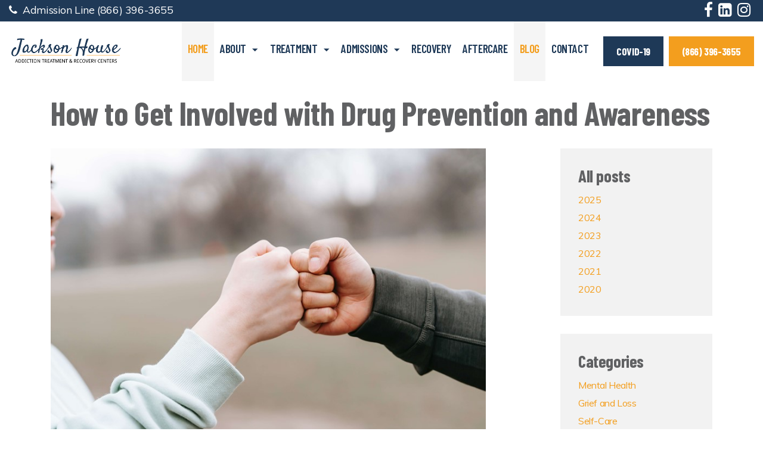

--- FILE ---
content_type: text/html; charset=utf-8
request_url: https://www.jacksonhouserehab.com/blog/posts/2021/october/how-to-get-involved-with-drug-prevention-and-awareness/
body_size: 13666
content:



<!DOCTYPE html>
<!--[if lt IE 7 ]> <html lang="en" class="no-js ie6 usn"> <![endif]-->
<!--[if IE 7 ]>    <html lang="en" class="no-js ie7 usn"> <![endif]-->
<!--[if IE 8 ]>    <html lang="en" class="no-js ie8 usn"> <![endif]-->
<!--[if IE 9 ]>    <html lang="en" class="no-js ie9 usn"> <![endif]-->
<!--[if (gt IE 9)|!(IE)]><!-->
<html dir="ltl" lang="en" class="no-js usn">
<!--<![endif]-->
<head>
    <meta charset="utf-8">
    <meta name="viewport" content="width=device-width, initial-scale=1, shrink-to-fit=no, maximum-scale=2">
    
    <link rel="canonical" href="https://www.jacksonhouserehab.com/blog/posts/2021/october/how-to-get-involved-with-drug-prevention-and-awareness/" />
    <title>How to Get Involved with Drug Prevention and Awareness | Jackson House Addiction Treatment &amp; Recovery Centers</title>
    <meta name="description" content="">
    <meta property="og:type" content="website">
    <meta property="og:title" content="How to Get Involved with Drug Prevention and Awareness | Jackson House Addiction Treatment &amp; Recovery Centers" />
    <meta property="og:image" content="https://www.jacksonhouserehab.com/media/0y1ldpdr/pexels-andres-ayrton-6551298-2-1.jpg" />
    <meta property="og:url" content="https://www.jacksonhouserehab.com/blog/posts/2021/october/how-to-get-involved-with-drug-prevention-and-awareness/" />
    <meta property="og:description" content="" />
    <meta property="og:site_name" content="Jackson House Addiction Treatment &amp; Recovery Centers" />

        <!-- uSkinned Icons CSS -->
    <link rel="stylesheet" href="/css/usn_adventure/icons.css">
    <!-- Bootstrap CSS -->
        <link rel="stylesheet" href="/css/usn_adventure/bootstrap-4.3.1.min.css">
    <!-- Slick Carousel CSS -->
    <link rel="stylesheet" href="/css/usn_adventure/slick-carousel-1.8.1.min.css">
    <!-- Lightbox CSS -->
    <link rel="stylesheet" href="/css/usn_adventure/ekko-lightbox-5.3.0.min.css">
    <!-- uSkinned Compiled CSS -->
    <link rel="stylesheet" href="/style.axd?styleId=1554">


            <link rel="shortcut icon" href="/media/2z1ak1cd/jhrc-goldenhill-iconfinal.png?width=32&height=32" type="image/png">
        <link rel="apple-touch-icon" sizes="57x57" href="/media/2z1ak1cd/jhrc-goldenhill-iconfinal.png?width=57&height=57">
        <link rel="apple-touch-icon" sizes="60x60" href="/media/2z1ak1cd/jhrc-goldenhill-iconfinal.png?width=60&height=60">
        <link rel="apple-touch-icon" sizes="72x72" href="/media/2z1ak1cd/jhrc-goldenhill-iconfinal.png?width=72&height=72">
        <link rel="apple-touch-icon" sizes="76x76" href="/media/2z1ak1cd/jhrc-goldenhill-iconfinal.png?width=76&height=76">
        <link rel="apple-touch-icon" sizes="114x114" href="/media/2z1ak1cd/jhrc-goldenhill-iconfinal.png?width=114&height=114">
        <link rel="apple-touch-icon" sizes="120x120" href="/media/2z1ak1cd/jhrc-goldenhill-iconfinal.png?width=120&height=120">
        <link rel="apple-touch-icon" sizes="144x144" href="/media/2z1ak1cd/jhrc-goldenhill-iconfinal.png?width=144&height=144">
        <link rel="apple-touch-icon" sizes="152x152" href="/media/2z1ak1cd/jhrc-goldenhill-iconfinal.png?width=152&height=152">
        <link rel="apple-touch-icon" sizes="180x180" href="/media/2z1ak1cd/jhrc-goldenhill-iconfinal.png?width=180&height=180">
        <link rel="icon" type="image/png" href="/media/2z1ak1cd/jhrc-goldenhill-iconfinal.png?width=16&height=16" sizes="16x16">
        <link rel="icon" type="image/png" href="/media/2z1ak1cd/jhrc-goldenhill-iconfinal.png?width=32&height=32" sizes="32x32">
        <link rel="icon" type="image/png" href="/media/2z1ak1cd/jhrc-goldenhill-iconfinal.png?width=96&height=96" sizes="96x96">
        <link rel="icon" type="image/png" href="/media/2z1ak1cd/jhrc-goldenhill-iconfinal.png?width=192&height=192" sizes="192x192">
        <meta name="msapplication-square70x70logo" content="/media/2z1ak1cd/jhrc-goldenhill-iconfinal.png?width=70&height=70" />
        <meta name="msapplication-square150x150logo" content="/media/2z1ak1cd/jhrc-goldenhill-iconfinal.png?width=150&height=150" />
        <meta name="msapplication-wide310x150logo" content="/media/2z1ak1cd/jhrc-goldenhill-iconfinal.png?width=310&height=150" />
        <meta name="msapplication-square310x310logo" content="/media/2z1ak1cd/jhrc-goldenhill-iconfinal.png?width=310&height=310" />


    

    
        <script src="https://www.google.com/recaptcha/api.js"></script>
<style>
.pods-component blockquote .heading {
text-transform: none;
}

footer#site-footer {
    padding: 30px 0;
    display: none;
}

@media (min-width: 992px) {
footer#site-footer {
    padding: 30px 0 70px;
}
}

nav.footer-navigation {
    padding: 0;
}

footer#site-footer .footer-item:last-of-type {
    margin-bottom: 0;
}

.custom-footer .btn-blue {
    color: #1e3957 !important;
    padding: 10px;
    border: 2px solid #1e3957;
}

.custom-footer .btn-blue:hover, .custom-footer .btn-blue:focus {
    border-color: #999;
    text-decoration: none;
    color: #999 !important;
}


@media (min-width: 576px) {
    .custom-footer .col-md-3 {
        width: 50%;
        float: left;
    }
}

@media (min-width: 992px) {
    .custom-footer .col-md-3 {
        width: 25%;
    }

    .custom-footer .col-md-3:nth-of-type(2) {
        padding-left: 50px;
    }
}

@media (min-width: 1200px) {
    .custom-footer .col-md-3:nth-of-type(2) {
        padding-left: 80px;
    }
}

.custom-footer.icon-transition img {
    -webkit-transition: opacity 0.3s;
    transition: opacity 0.3s;
    width: auto;
    margin-right: 10px;
}

.custom-footer.icon-transition a:hover img, .custom-footer.icon-transition a:focus img {
    opacity: 0.75;
}

.call-us .btn, button.btn, .btn.btn-lg, button.btn.btn-lg, .btn.btn-xl, button.btn.btn-xl {
    font-size: 1.6rem;
}
</style>        <!-- Google Tag Manager -->
        <script>(function(w,d,s,l,i){w[l]=w[l]||[];w[l].push({'gtm.start':
        new Date().getTime(),event:'gtm.js'});var f=d.getElementsByTagName(s)[0],
        j=d.createElement(s),dl=l!='dataLayer'?'&l='+l:'';j.async=true;j.src=
        'https://www.googletagmanager.com/gtm.js?id='+i+dl;f.parentNode.insertBefore(j,f);
        })(window,document,'script','dataLayer','GTM-T8QNK97');</script>
        <!-- End Google Tag Manager -->


    <script type="application/ld+json">
        {
        "@context": "https://schema.org",
        "@type": "LocalBusiness",
        "name": "Jackson House Addiction & Recovery Centers",
        "image": "https://www.jacksonhouserehab.com/media/2triy0dl/website-logo.png",
        "@id": "",
        "url": "https://www.jacksonhouserehab.com/",
        "telephone": "619 503 7680",
        "address": {
        "@type": "PostalAddress",
        "streetAddress": "2456 E St",
        "addressLocality": "San Diego",
        "addressRegion": "ID",
        "postalCode": "92102",
        "addressCountry": "US"
        },
        "openingHoursSpecification": {
        "@type": "OpeningHoursSpecification",
        "dayOfWeek": [
        "Monday",
        "Tuesday",
        "Wednesday",
        "Thursday",
        "Friday",
        "Saturday",
        "Sunday"
        ],
        "opens": "00:00",
        "closes": "23:59"
        }
        }
    </script>
</head>

<body 
    


 class="    "

 >
    
        <!-- Google Tag Manager (noscript) -->
        <noscript><iframe src="https://www.googletagmanager.com/ns.html?id=GTM-T8QNK97"
        height="0" width="0" style="display:none;visibility:hidden"></iframe></noscript>
        <!-- End Google Tag Manager (noscript) -->



    <!-- Skip to content -->
    <a class="skip-to-content sr-only sr-only-focusable" href="#site-content">Skip to main content</a>
    <!--// Skip to content -->
    <!-- Site -->
    <div id="site">

        <!-- Header -->
                <link href="/Umbraco/lib/font-awesome/css/font-awesome.min.css" rel="stylesheet" />
        <header id="site-header">
            
            <div style="background-color:#1F3957; padding: 4px 0px;">

                <div class="row" style="position: relative; background-color: #1F3957; color: white; max-width: 1600px; margin:auto;">
                    <div class="col-md-4 half-block">
                        <p style="margin:0px;">
                            <i class="fa fa-phone" aria-hidden="true"></i>
                            Admission Line
                                <a style="color:white;" href="tel:866-396-3655"> (866) 396-3655</a>
                        </p>
                    </div>

                    <div class="col-md-4 hide-small">

                    </div>

                    <div class="col-md-4 half-block" style="text-align:right;">
                        <ul class="top-nav-social">
                            <li class="facebook">
                                <a href="https://www.facebook.com/Jackson-House-Addiction-Recovery-Center-103318601424156/" class="symbol" target="_blank" title="Link will open in a new window/tab"><i class="fa fa-facebook" style="font-size: 1.5em; color:white;" aria-hidden="true"></i></a>
                            </li>
                            <li class="linkedin">

                                <a href="https://www.linkedin.com/company/jacksonhouserehab/" class="symbol" target="_blank" title="Link will open in a new window/tab"><i class="fa fa-linkedin-square" style="font-size: 1.5em; color:white;" aria-hidden="true"></i></a>
                            </li>
                            <li class="instagram">
                                <a href="https://www.instagram.com/jhgoldenhill/" class="symbol" target="_blank" title="Link will open in a new window/tab"><i class="fa fa-instagram" style="font-size: 1.5em; color:white;" aria-hidden="true"></i></a>
                            </li>
                        </ul>
                    </div>
                </div>


            </div>

            

            <div class="container-fluid" style="position:absolute;">

                <div class="row flex-lg-nowrap">

                    <div class="col-lg-auto pl-0 pr-0">
                            <div id="logo" ><a href="/" title="Jackson House Addiction Treatment &amp; Recovery Centers">Jackson House Addiction Treatment &amp; Recovery Centers</a></div>



                    </div>

                    <!-- Expand -->
                    <a class="expand">
                        <span>Menu</span>
                    </a>
                    <!--// Expand -->
                    <!-- Navigation -->
                    <div class="navigation col-lg">

                        <!-- Reveal -->
                        <div class="reveal">

                            <div class="row justify-content-end flex-lg-nowrap">

                                <div class="col-xl-auto pl-0 pr-0 order-1">
                                    <!-- Main navigation -->
                                    
        <nav class="main">
                    <ul >
                <li  class="no-child active">
                    <span><a onclick="$('.expand.active').click();" href="/"  >Home</a></span>
                </li>
                <li  class="has-child ">
                    <span><a onclick="$('.expand.active').click();" href="/about/"  >About</a></span>
        <ul  class="multi-col">
                <li  class="no-child ">
                    <span><a onclick="$('.expand.active').click();" href="/about/#pos_1575"  >What We Treat</a></span>
                </li>
                <li  class="no-child ">
                    <span><a onclick="$('.expand.active').click();" href="/about/#pos_1584"  >Treatment Philosophy</a></span>
                </li>
                <li  class="no-child ">
                    <span><a onclick="$('.expand.active').click();" href="/about/#pos_1588"  >Our Team</a></span>
                </li>
                <li  class="no-child ">
                    <span><a onclick="$('.expand.active').click();" href="/our-programs/"  >Our Programs</a></span>
                </li>
                <li  class="no-child ">
                    <span><a onclick="$('.expand.active').click();" href="/about/#pos_1592"  >Accommodations</a></span>
                </li>
                <li  class="no-child ">
                    <span><a onclick="$('.expand.active').click();" href="/client-stories/"  >Client Stories</a></span>
                </li>
                <li  class="no-child ">
                    <span><a onclick="$('.expand.active').click();" href="/faqs/"  >FAQs</a></span>
                </li>
                <li  class="no-child ">
                    <span><a onclick="$('.expand.active').click();" href="/careers/"  >Careers</a></span>
                </li>
        </ul>
                </li>
                <li  class="has-child ">
                    <span><a onclick="$('.expand.active').click();" href="/treatment/"  >Treatment</a></span>
        <ul  class="multi-col">
                <li  class="no-child ">
                    <span><a onclick="$('.expand.active').click();" href="/treatment/medical-detox/"  >Medical Detox</a></span>
                </li>
                <li  class="no-child ">
                    <span><a onclick="$('.expand.active').click();" href="/treatment/alcohol-addiction/"  >Alcohol Addiction</a></span>
                </li>
                <li  class="no-child ">
                    <span><a onclick="$('.expand.active').click();" href="/treatment/cocaine-addiction/"  >Cocaine Addiction</a></span>
                </li>
                <li  class="no-child ">
                    <span><a onclick="$('.expand.active').click();" href="/treatment/fentanyl-addiction/"  >Fentanyl Addiction</a></span>
                </li>
                <li  class="no-child ">
                    <span><a onclick="$('.expand.active').click();" href="/treatment/heroin-addiction/"  >Heroin Addiction</a></span>
                </li>
                <li  class="no-child ">
                    <span><a onclick="$('.expand.active').click();" href="/treatment/meth-addiction/"  >Meth Addiction</a></span>
                </li>
                <li  class="no-child ">
                    <span><a onclick="$('.expand.active').click();" href="/treatment/opioid-addiction/"  >Opioid Addiction</a></span>
                </li>
                <li  class="no-child ">
                    <span><a onclick="$('.expand.active').click();" href="/treatment/prescription-addiction/"  >Prescription Addiction</a></span>
                </li>
                <li  class="no-child ">
                    <span><a onclick="$('.expand.active').click();" href="/treatment/dual-diagnosis/"  >Dual Diagnosis</a></span>
                </li>
                <li  class="no-child ">
                    <span><a onclick="$('.expand.active').click();" href="/treatment/military-program/"  >Military Program</a></span>
                </li>
                <li  class="no-child ">
                    <span><a onclick="$('.expand.active').click();" href="/seek-treatment/"  >Seek Treatment</a></span>
                </li>
                <li  class="no-child ">
                    <span><a onclick="$('.expand.active').click();" href="/treatment-program/#pos_1718"  >Assessments</a></span>
                </li>
        </ul>
                </li>
                <li  class="has-child ">
                    <span><a onclick="$('.expand.active').click();" href="/admissions/"  >Admissions</a></span>
        <ul >
                <li  class="no-child ">
                    <span><a onclick="$('.expand.active').click();" href="/admissions/#pos_1700"  >What to Expect</a></span>
                </li>
                <li  class="no-child ">
                    <span><a onclick="$('.expand.active').click();" href="/admissions/#pos_1613"  >What to Bring</a></span>
                </li>
                <li  class="no-child ">
                    <span><a onclick="$('.expand.active').click();" href="/admissions/#pos_2317"  >Insurance</a></span>
                </li>
                <li  class="no-child ">
                    <span><a onclick="$('.expand.active').click();" href="/admissions/#pos_1614"  >Family Involvement</a></span>
                </li>
                <li  class="no-child ">
                    <span><a onclick="$('.expand.active').click();" href="/referrals/"  >Refer a Patient</a></span>
                </li>
        </ul>
                </li>
                <li  class="no-child ">
                    <span><a onclick="$('.expand.active').click();" href="/recovery/"  >Recovery</a></span>
                </li>
                <li  class="no-child ">
                    <span><a onclick="$('.expand.active').click();" href="/aftercare/"  >Aftercare</a></span>
                </li>
                <li  class="no-child active">
                    <span><a onclick="$('.expand.active').click();" href="/blog/"  >Blog</a></span>
                </li>
                <li  class="no-child ">
                    <span><a onclick="$('.expand.active').click();" href="/contact/"  >Contact</a></span>
                </li>
        </ul>

        </nav>




                                    <!--// Main navigation -->
                                </div>

                                <div class="col-lg-auto pl-0 pr-0 order-lg-2 order-3">
                                    <!-- Secondary navigation -->
                                    


                                    <!--// Secondary navigation -->
                                </div>

                                <div class="col-lg-auto pl-0 pr-0 order-lg-3 order-2">
                                    <!-- CTA Links -->
                                        <nav class="cta-links">
                <a class="btn c5-btn-bg c5-btn-text c5-btn-borders" href="/covid-19/"  >COVID-19</a>
                <a class="btn base-btn-bg base-btn-text base-btn-borders" href="tel:866-396-3655"  >(866) 396-3655</a>
    </nav>


                                    <!--// CTA Links -->
                                </div>

                            </div>

                        </div>
                        <!--// Reveal -->

                    </div>
                    <!--// Navigation -->

                </div>

            </div>
        </header>


        <!--// Header -->
        <!-- Content -->
        <div id="site-content">

            


            



            




    <section class="content base-bg"><div class="container">    <!-- Row -->
    <div class="row">
        <div class="heading-col col">
            <h1 class="heading main base-heading">How to Get Involved with Drug Prevention and Awareness</h1>
        </div>
    </div>
    <!--// Row -->
<div class="row justify-content-between">
    <!-- Content column -->
    <div class="content-col left-col col-lg-8 col-12 order-1">
        
        
                 <!-- IMAGE -->
        <section class="content component image-component base-bg">
            <div class="image ">

                
    <img class="lazyload " src="/media/0y1ldpdr/pexels-andres-ayrton-6551298-2-1.jpg?anchor=center&amp;mode=crop&amp;width=8&amp;height=6&amp;rnd=132793022872830000" data-src="/media/0y1ldpdr/pexels-andres-ayrton-6551298-2-1.jpg?anchor=center&amp;mode=crop&amp;width=800&amp;height=600&amp;rnd=132793022872830000" alt="">





            </div>
        </section>
        <!--// IMAGE -->


         

         
    <section class="content component umbraco-grid-component base-bg " id="pos_1983" >


        




        <div class="" data-os-animation="fadeIn" data-os-animation-delay="0s">

            
    <div class="umb-grid">
                <div class="grid-section">
    <div >
        <div class='container'>
        <div class="row clearfix">
            <div class="col-md-12 column">
                <div >
                            
    
<p>Deaths from drug overdoses have been steadily rising for the past 20 years. The <a href="https://www.samhsa.gov/data/sites/default/files/reports/rpt29393/2019NSDUHFFRPDFWHTML/2019NSDUHFFR090120.htm#summary">National Survey on Drug Use and Health</a> found that 20.4 million people have a substance abuse disorder. Substance abuse is a commonly occurring issue that affects nearly every community and can severely impact individuals’ lives.</p>
<p>Every year, Red Ribbon Week is celebrated during the last week in October. This is a week for spreading awareness about the harmful effects of abusing drugs and alcohol. It’s also a time for bringing community members together to prevent future issues with substance abuse. </p>
<p>If you’d like to participate in spreading drug awareness and prevention, there are many things you can do to get involved. All of the following strategies can make a difference in your community and help people around you avoid the harmful effects of substance abuse.</p>
<h2>Organize A Drug Awareness Event</h2>
<p>Hosting an event can spread awareness of the issue while also uniting the community. Some people enjoy organizing fundraisers for the cause through walk-a-thons, 5Ks, concerts, or other fun activities. You can donate the proceeds of the event to an organization that works to end substance abuse. </p>
<p>Other supporting events include informational fairs. Volunteers gather to run booths and share information about the subject. There are many issues with substance abuse that leave many unaware. Booths can cover topics like the addictive properties of drugs, what to do in the event of an overdose, and how to find help for a substance abuse problem. </p>
<h2>Share Your Knowledge and Experience</h2>
<p>Not everyone has the time and resources to organize an event, but many options can still spread awareness and prevent substance abuse issues in your community. An easy way to do this is to discuss your knowledge and experience with people around you. </p>
<p>Unfortunately, common stigmas surround people who’ve experienced substance abuse issues, even though they’re common and often related to mental health, a lack of information, or genetics. Due to this stigma, however, many people refrain from discussing the issue if they’ve personally overcome a substance abuse issue, or if they’ve been affected by a friend or family member’s substance abuse disorder. </p>
<p>You can help by talking about either your own experience or the experiences of those that you know, if they feel comfortable with it. You can share on social media or in discussions with those around you. You should feel open to sharing your strategies for overcoming substance abuse issues because it’s an incredible accomplishment. When others see examples of those who’ve done it, they’re more likely to believe they can break their own addictions, too. </p>
<h2>Promote Positive Mental Health </h2>
<p>Substance abuse and mental health have overlapping tendencies. Around <a href="https://azdhs.gov/documents/az-state-hospital/nami-mental-illness-substance-abuse.pdf">50% </a>of people with severe mental health disorders also have a substance abuse problem. Many people who struggle with mental illness can’t find healthy coping strategies, leading them to substance abuse. Helping people find ways to manage mental illness can go a long way in preventing substance abuse issues. </p>
<p>You can promote positive mental health by sharing resources with people in your community. Look into options for mental health providers and share their information on your social media and with people in your social circle. You can also encourage positive mental health behaviors by inviting people to join in mindfulness activities, exercise, or other self-care routines. </p>
<h2>Volunteer Your Time</h2>
<p>Another way to get involved in preventing drug abuse is to volunteer with organizations in your community that support the cause. You can look for opportunities with rehabilitation facilities or organizations that educate people about the effects of addiction. </p>
<p>There are also organizations that provide positive role models for youth. These organizations often rely on community volunteers. Volunteering in after school tutoring programs or organizations like <a href="https://bbbsu.org/?gclid=CjwKCAjw2bmLBhBREiwAZ6ugo5uYIp1-3WPDrklQ9avp60vhH3yhw_i_U4PBaXGRTw8QdK4H6L6llxoCoUYQAvD_BwE">Big Brothers Big Sisters</a> can help you connect with children and teenagers who may be at risk of future substance abuse. </p>
<p>Roughly <a href="https://www.therecoveryvillage.com/teen-addiction/drug/middle-school-drug-use/">47%</a> of people have their first drink before the age of 18, and research shows that people who begin drinking at too young an age are more likely to form an addiction. When volunteering to work with children who are at risk of substance abuse problems, you can greatly decrease their chances of developing an addiction. </p>
<h2>Promote Community-Building Activities</h2>
<p><a href="https://www.ncbi.nlm.nih.gov/pmc/articles/PMC4217488/">Research </a>shows that strong support systems and a sense of community decrease the risk of substance abuse. If you want to make a difference in drug prevention, community-building activities are one of the most impactful ways of doing so.</p>
<p>Community gardens are a popular way of bringing neighbors together. It gives neighbors a gathering space to gather and brings people with similar interests together. Either build a community garden on your own property or contact your city to see if there’s a space in a public park or city-owned area that could be used as a community garden. Be sure to spread the word to your neighbors that the space is available to grow and take care of plants, vegetables, and herbs. </p>
<p>Many neighborhoods have directories so neighbors can reach out to each other more easily. Neighborhood directories make it easier for people to ask for help when they need it. It also allows neighbors to more easily extend invites to a casual dinner or backyard party. </p>
<p>The best way to build a sense of community is to simply introduce yourself to the people you see living near you. Be sure to say hello whenever you can. When community members feel welcomed, they’re more inclined to turn to each other in times of need, and more likely to avoid unhealthy coping mechanisms like drug or alcohol abuse. When neighbors speak to each other regularly, they’re also more likely to notice <a href="/blog/posts/2021/september/how-to-recognize-warning-signs-and-prevent-addiction-and-suicide/">warning signs of addiction and mental health issues</a>. This allows them to offer support or find someone who can. </p>
<h2>Reach Out To A Professional If You’re Worried About Someone</h2>
<p>If you’ve noticed warning signs of addiction in a neighbor, friend, or family member, it’s important to show them that you care. One way to show your support is to share resources that can help someone recover from an addiction. You can refer a patient to a treatment program like <a href="/">Jackson House Rehabilitation Center</a>, or you can simply reach out to a rehabilitation center to discuss what might be best for your friend or loved one.</p>


                </div>
            </div>        </div>
        </div>
    </div>
                </div>
    </div>




        </div>

        





    </section>




        <!-- Meta -->
        <section class="content component meta base-bg">

            <p class="date base-text"><time>21 Oct 2021</time></p>
                        <div class="categories base-text">
                <ul>
                            <li>
                                <a href="/blog/categories/sobriety/" title="Sobriety" rel="NOINDEX, FOLLOW">Sobriety</a>
                            </li>
                            <li>
                                <a href="/blog/categories/mental-health/" title="Mental Health" rel="NOINDEX, FOLLOW">Mental Health</a>
                            </li>
                </ul>
            </div>


        </section>
        <!--// Meta -->

        


        



    </div>
    <!--// Content column -->

    <!-- Second column -->
    <div class="right-col col-xl-3 col-lg-4 col-12 order-2">

        <!-- SUB - FILTER -->
        <nav class="sub">
            <p class="heading">
                <a href="/blog/">All posts</a>
            </p>
            <ul>
                    <li class="">
                        <span><a href="/blog/?year=2025" rel="NOINDEX, FOLLOW">2025</a></span>
                    </li>
                    <li class="">
                        <span><a href="/blog/?year=2024" rel="NOINDEX, FOLLOW">2024</a></span>
                    </li>
                    <li class="">
                        <span><a href="/blog/?year=2023" rel="NOINDEX, FOLLOW">2023</a></span>
                    </li>
                    <li class="">
                        <span><a href="/blog/?year=2022" rel="NOINDEX, FOLLOW">2022</a></span>
                    </li>
                    <li class="">
                        <span><a href="/blog/?year=2021" rel="NOINDEX, FOLLOW">2021</a></span>
                    </li>
                    <li class="">
                        <span><a href="/blog/?year=2020" rel="NOINDEX, FOLLOW">2020</a></span>
                    </li>
            </ul>
        </nav>
        <!--// SUB - FILTER -->

        <!-- SUB - FILTER -->
        <nav class="sub">
            <p class="heading">Categories</p>
                    <ul>
                    <li >
                        <span>
                            <a href="/blog/categories/mental-health/" rel="NOINDEX, FOLLOW">
                                Mental Health
                            </a>
                        </span>
                    </li>
                    <li >
                        <span>
                            <a href="/blog/categories/grief-and-loss/" rel="NOINDEX, FOLLOW">
                                Grief and Loss
                            </a>
                        </span>
                    </li>
                    <li >
                        <span>
                            <a href="/blog/categories/self-care/" rel="NOINDEX, FOLLOW">
                                Self-Care
                            </a>
                        </span>
                    </li>
                    <li >
                        <span>
                            <a href="/blog/categories/veterans/" rel="NOINDEX, FOLLOW">
                                Veterans
                            </a>
                        </span>
                    </li>
                    <li >
                        <span>
                            <a href="/blog/categories/sobriety/" rel="NOINDEX, FOLLOW">
                                Sobriety
                            </a>
                        </span>
                    </li>
                    <li >
                        <span>
                            <a href="/blog/categories/in-the-news/" rel="NOINDEX, FOLLOW">
                                In The News
                            </a>
                        </span>
                    </li>
                    <li >
                        <span>
                            <a href="/blog/categories/podcasts/" rel="NOINDEX, FOLLOW">
                                Podcasts
                            </a>
                        </span>
                    </li>
        </ul>

        </nav>
        <!--// SUB -->


        

    </div>
    <!--// Second column -->


    </div></div></section>



            
    <section class="content component umbraco-grid-component c4-bg custom-footer icon-transition" id="pos_2130" >

                <div class="container">

        




        <div class="" data-os-animation="fadeIn" data-os-animation-delay="0s">

            
    <div class="umb-grid">
                <div class="grid-section">
    <div >
        <div class='container'>
        <div class="row clearfix">
            <div class="col-md-4 column">
                <div >
                            
    
<p><img style="display: block; margin-left: auto; margin-right: auto;" src="/media/y5ijegq3/website-logo-1-color.png?width=500&amp;height=182.47694334650856" alt="" width="500" height="182.47694334650856" data-udi="umb://media/1a82d1c11b1d4f50b932b6fed09916f7" /></p>
<p style="text-align: center;"><strong>2456 E St, San Diego, CA 92102</strong></p>
<p style="text-align: center;">We specialize in substance use disorders and helping you find sobriety.</p>
<p style="text-align: center;"><strong><a href="tel:(866)396-3655">(866) 396-3655</a></strong></p>
<p style="text-align: center;"><span id="copyright" class="small">©2022</span></p>


                </div>
            </div>            <div class="col-md-2 column">
                <div >
                </div>
            </div>            <div class="col-md-3 column">
                <div >
                            
    
<div style="text-align: center;">
<h5>About Us</h5>
<p><a href="/about/components/meet-the-team/"><span class="small">Our Team</span></a><br /><a href="/treatment/" title="Treatment"><span class="small">Treatment</span></a><br /><a href="/our-programs/" title="Our Programs"><span class="small">Programs</span></a><br /><a href="/admissions/" title="Admissions"><span class="small">Admissions</span></a><br /><a href="/recovery/" title="Recovery"><span class="small">Recovery</span></a><br /><a href="/family-resources/" title="Family Resources"><span class="small">Family Resources</span></a><br /><a href="/faqs/" title="FAQs"><span class="small">FAQ</span></a><br /><span class="small"><a href="/strategic-plan/" title="Strategic Plan">Strategic Plan</a><br /><a href="/privacy-policy/" title="Privacy Policy">Privacy Policy</a></span><br /><a href="/contact/" title="Contact"><span class="small">Contact</span></a><br /><a href="/careers/" title="Careers"><span class="small">Careers</span></a></p>
</div>


                </div>
            </div>            <div class="col-md-3 column">
                <div >
                            
    <div style="text-align:center;">
<p style="margin-top:25px;"><span class="small"><a rel="noopener" href="https://www.facebook.com/Jackson-House-Addiction-Recovery-Center-103318601424156/" target="_blank"><img src="/media/rgshtvet/facebook-icon.png?width=50&amp;height=50" alt="" width="50" height="50" data-udi="umb://media/d469a58f3593426cb75e7e68f0fac5e6" /></a><a rel="noopener" href="https://www.instagram.com/jhgoldenhill/" target="_blank"><img src="/media/d0bcjj4r/instagram-icon.png?width=50&amp;height=50" alt="" width="50" height="50" data-udi="umb://media/a724821822d14b23a1501bb476f62cca" /></a><a rel="noopener" href="https://www.linkedin.com/company/jacksonhouserehab/" target="_blank"><img src="/media/muviwqa0/linkedin-icon_2.png?width=50&amp;height=50" alt="" width="50" height="50" data-udi="umb://media/408b2a63831a4d20915f0f00ccf3f4a7" /></a></span></p>
<p style="margin-top: 30px;"><a href="/search-results" class="btn-blue"><span class="icon usn_ion-ios-search"></span> Search</a></p>
</div>

                </div>
            </div>        </div>
        </div>
    </div>
    <div >
        <div class='container'>
        <div class="row clearfix">
            <div class="col-md-12 column">
                <div >
                            
    
<p style="font-size: 12px; text-align: center;">Jackson House Recovery Center (370182AP)<br />Valid through July 31, 2026<br /><a rel="noopener" href="https://www.dhcs.ca.gov/provgovpart/Pages/Licensing_and_Certification_Division.aspx" target="_blank">DHCS Licensing and Certification Division</a></p>


                </div>
            </div>        </div>
        </div>
    </div>
                </div>
    </div>




        </div>

        
        <!-- Outro -->
        <div class="component-outro row justify-content-start text-left " data-os-animation="fadeIn" data-os-animation-delay="0s">
            <div class="info col-12 col">
                                                            </div>
        </div>
        <!--// Outro -->




                </div>

    </section>



        </div>
        <!--// Content -->
        <!-- Breadcrumb -->
        
        <section class="breadcrumb-trail">
            <div class="container">
                <nav aria-label="breadcrumb">
                    <ol class="breadcrumb" itemscope itemtype="http://schema.org/BreadcrumbList">
                                <li class="breadcrumb-item" itemprop="itemListElement" itemscope itemtype="http://schema.org/ListItem"><a href="/" itemtype="http://schema.org/Thing" itemprop="item"><span itemprop="name"><i class="icon usn_ion-md-arrow-dropleft before"></i>Home</span></a><meta itemprop="position" content="1" /></li>
                                <li class="breadcrumb-item" itemprop="itemListElement" itemscope itemtype="http://schema.org/ListItem"><a href="/blog/" itemtype="http://schema.org/Thing" itemprop="item"><span itemprop="name"><i class="icon usn_ion-md-arrow-dropleft before"></i>Blog</span></a><meta itemprop="position" content="2" /></li>

                                    <li itemprop="itemListElement" itemscope itemtype="http://schema.org/ListItem" class="breadcrumb-item active" aria-current="page"><span itemprop="name"><i class="icon usn_ion-md-arrow-dropleft before"></i>How to Get Involved with Drug Prevention and Awareness</span><meta itemprop="position" content="6" /></li>

                    </ol>
                </nav>
            </div>
        </section>

        <!--// Breadcrumb -->
        <!-- Footer -->
        
        <footer id="site-footer" class="footer-bg" >
            <div class="container">

                <!-- Row -->
                <div class="row">

                                <div class="footer-item   col-lg-3 col-md-6 col-12 col">
                                    
    <div class="item  item_text-below text-left " data-os-animation="" data-os-animation-delay="">
        <div class="inner  ">
                                        <div class="info info_align-bottom">
                                            <p class="heading footer-heading">Jackson House Addiction and Recovery Center</p>
                                            <div class="text footer-text">
                            <p><img src="/media/y5ijegq3/website-logo-1-color.png?width=500&amp;height=182.47694334650856" alt="" width="500" height="182.47694334650856"></p>
<p> </p>
<p>2456 E St, San Diego, CA 92102<br><a href="tel:866-396-3655">(866) 396-3655</a></p>
                        </div>

                </div>
                                </div>
    </div>

                                </div>
                                <div class="footer-item   col-lg-3 col-md-6 col-12 col">
                                    
    <div class="item  item_text-below text-left " data-os-animation="" data-os-animation-delay="">
        <div class="inner  ">
                                        <div class="info info_align-bottom">
                                            <p class="heading footer-heading">Mental Health Resources</p>
                                            <div class="text footer-text">
                            <p><a rel="noopener" href="https://jacksonhousecares.com/" target="_blank">Jackson House</a></p>
<p><a rel="noopener" href="https://apibhs.com/" target="_blank">Alvarado Parkway Institute</a></p>
<p><a rel="noopener" href="https://westcoastrecoverycenters.com/" target="_blank">West Coast Recovery Centers</a></p>
                        </div>

                </div>
                                </div>
    </div>

                                </div>
                                <div class="footer-item   col-lg-3 col-md-6 col-12 col">
                                    
    <div class="item  item_search-links">
        <div class="inner">
            
                <p class="heading footer-heading">Browse the site</p>
                                <!-- Site search -->
                    <div class="site-search site-search-footer">
                        <form role="search" action="/search-results/" method="get" name="searchForm">
                            <fieldset>
                                <div class="form-group">
                                    <label class="control-label d-none" for="search_field">Search the site</label>
                                    <input type="text" class="form-control" name="search_field" aria-label="Search the site" placeholder="Search the site">
                                </div>
                                <button type="submit" role="button" aria-label="Search" class="btn base-btn-bg base-btn-text base-btn-borders btn-search"><i class="icon usn_ion-ios-search"></i></button>
                            </fieldset>
                        </form>
                    </div>
                    <!--// Site search -->
                    <button role="button" onclick="expandSearch()" style="width: 50px;" aria-label="Expand Search" class="btn base-btn-bg base-btn-text base-btn-borders btn-search expand-search"><i class="icon usn_ion-ios-search" ></i></button>
                    </div>
    </div>
<script src="/scripts/usn_adventure/jquery-3.4.1.min.js"></script>
    <script defer>

        $('.site-search-footer').hide();

        function expandSearch() {
            console.log("entered expand");
            $('.expand-search').hide();
            $('.site-search-footer').show("slow");
        }

    </script>

                                </div>
                                <div class="footer-item   col-lg-3 col-md-6 col-12 col">
                                    
    <div class="item  item_social-links " data-os-animation="" data-os-animation-delay="">
        <div class="inner">

                <p class="heading footer-heading">Social</p>

                <nav class="social">

                    <ul>
                            <li>
                                <span>
                                    <a href="https://www.facebook.com/Jackson-House-Addiction-Recovery-Center-103318601424156/" target="_blank"  title="Link will open in a new window/tab" >
                                            <img class="lazyload" src="/media/4i0hhx1g/facebook.png?height=16" data-src="/media/4i0hhx1g/facebook.png?height=160" alt="https://www.facebook.com/Jackson-House-Addiction-Recovery-Center-103318601424156/" />
                                    </a>
                                </span>
                            </li>
                            <li>
                                <span>
                                    <a href="https://www.instagram.com/jhgoldenhill/" target="_blank"  title="Link will open in a new window/tab" >
                                            <img class="lazyload" src="/media/xhkh1f3m/instagram.png?height=16" data-src="/media/xhkh1f3m/instagram.png?height=160" alt="https://www.instagram.com/jhgoldenhill/" />
                                    </a>
                                </span>
                            </li>
                            <li>
                                <span>
                                    <a href="https://www.linkedin.com/company/jacksonhouserehab/" target="_blank"  title="Link will open in a new window/tab" >
                                            <img class="lazyload" src="/media/e04pcfcy/linkedin.png?height=16" data-src="/media/e04pcfcy/linkedin.png?height=160" alt="https://www.linkedin.com/company/jacksonhouserehab/" />
                                    </a>
                                </span>
                            </li>
                    </ul>
                </nav>
        </div>
    </div>

                                </div>
                                <div class="footer-item   col-lg-12 col-md-12 col-12 col">
                                    
    <div class="item  item_text-below text-center " data-os-animation="" data-os-animation-delay="">
        <div class="inner  ">
                                        <div class="info info_align-bottom">
                                                                <div class="text footer-text">
                            <p style="font-size: 12px;">Jackson House Recovery Center (370182AP)<br />Valid through July 31, 2026<br /><a rel="noopener" href="https://www.dhcs.ca.gov/provgovpart/Pages/Licensing_and_Certification_Division.aspx" target="_blank">DHCS Licensing and Certification Division</a></p>
                        </div>

                </div>
                                </div>
    </div>

                                </div>

                </div>
                <!--// Row -->
                <!-- Row -->
                <div class="row">

                    <div class="col">
                        <nav class="footer-navigation">
                            <ul>
                                <li><div>&copy; 2026</div></li>
                                            <li><span><a href="/strategic-plan/"  >Strategic Plan</a></span></li>


                            </ul>
                        </nav>
                    </div>

                </div>
                <!--// Row -->

            </div>
        </footer>

        <!--// Footer -->

    </div>
    <!--// Site -->

    

    
        <!-- Back to top -->
        <div class="usn_back-to-top position-left">
            <a role="button" aria-label="Back to top" class="btn base-btn-bg base-btn-text base-btn-borders btn-back-to-top" href="#top" onclick="$('html,body').animate({scrollTop:0},'slow');return false;">
                <i class="icon usn_ion-md-arrow-dropup"></i><span class="d-none">Back to top</span>
            </a>
        </div>
        <!--// Back to top -->

        <!-- Scripts -->
    <script src="/scripts/usn_adventure/jquery-3.4.1.min.js"></script>
    <script src="/scripts/usn_adventure/modernizr-2.8.3.min.js"></script>
    <script src="/scripts/usn_adventure/popper-1.14.7.min.js"></script>
    <script src="/scripts/usn_adventure/bootstrap-4.3.1.min.js"></script>
    <script src="/scripts/usn_adventure/jquery.validate-1.19.0.min.js"></script>
    <script src="/scripts/usn_adventure/jquery.validation-unobtrusive-3.2.11.min.js"></script>
    <!-- Slide Carousel Script -->
    <script src="/scripts/usn_adventure/slick-carousel-1.8.1.min.js"></script>
    <!-- Lightbox Script --> 
    <script src="/scripts/usn_adventure/ekko-lightbox-5.3.0.min.js"></script>
    <!-- Instagram Feed Script -->
    <script src="/scripts/usn_adventure/instagramfeed-1.3.6.js"></script>
    <!-- uSkinned Scripts -->
    <script src="/scripts/usn_adventure/plugins.js"></script>
    <script src="/scripts/usn_adventure/application.js"></script>
    <script src="/scripts/usn_adventure/jquery.unobtrusive-ajax.js"></script>


    <script>
document.addEventListener('DOMContentLoaded', function() {
    document.querySelector('#copyright').innerHTML = `&copy;${new Date().getFullYear()}`
});
</script>

</body>

<!--
    ____        _ ____              _ __  __             _____ __   _                      __
   / __ )__  __(_) / /_   _      __(_) /_/ /_     __  __/ ___// /__(_)___  ____  ___  ____/ /
  / __  / / / / / / __/  | | /| / / / __/ __ \   / / / /\__ \/ //_/ / __ \/ __ \/ _ \/ __  /
 / /_/ / /_/ / / / /_    | |/ |/ / / /_/ / / /  / /_/ /___/ / ,< / / / / / / / /  __/ /_/ /
/_____/\__,_/_/_/\__/    |__/|__/_/\__/_/ /_/   \__,_//____/_/|_/_/_/ /_/_/ /_/\___/\__,_/

Find out more at uSkinned.net

-->

</html>